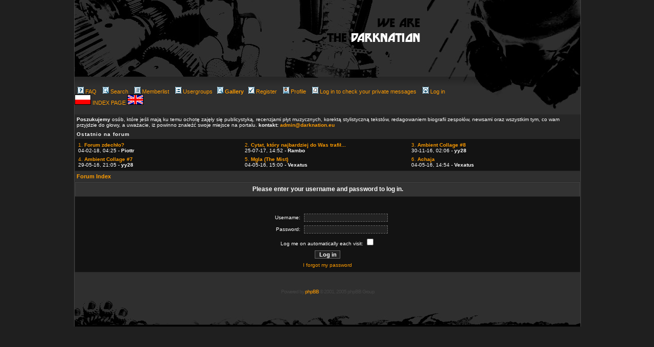

--- FILE ---
content_type: text/html
request_url: http://darknation.eu/forum2/login.php?redirect=privmsg.php&folder=inbox&sid=84fb4c289e691823e97ef348b80ad1ed
body_size: 2780
content:
<!DOCTYPE HTML PUBLIC "-//W3C//DTD HTML 4.01 Transitional//EN">

<html dir="ltr">

<head>

<meta http-equiv="Content-Type" content="text/html; charset=iso-8859-2">

<meta http-equiv="Content-Style-Type" content="text/css">


<link rel="top" href="./index.php?sid=568f76db9267100ed70c9a5bec4bb7e0" title="Forum Index" />
<link rel="search" href="./search.php?sid=568f76db9267100ed70c9a5bec4bb7e0" title="Search" />
<link rel="help" href="./faq.php?sid=568f76db9267100ed70c9a5bec4bb7e0" title="FAQ" />
<link rel="author" href="./memberlist.php?sid=568f76db9267100ed70c9a5bec4bb7e0" title="Memberlist" />

<title>darknation.eu :: Log in</title>

<link rel="stylesheet" href="templates/Industria/Industria.css" type="text/css" >





<!-- Start add - Birthday MOD -->


<!-- End add - Birthday MOD -->



</head>

<body text="#000000" link="#006699" vlink="#5493B4">
<div id="container">
<script language="Javascript" type="text/javascript">
if (screen.width<1024){
document.getElementById('container').style.marginLeft = 0;
document.getElementById('container').style.left = 0;
}
</script>


<a href="../"><img src="../templates/darknation1/images/top2.jpg" border="0"/></a><div style="float:left; width:785px"><a name="top"></a><span class="mainmenu">&nbsp;<a href="faq.php?sid=568f76db9267100ed70c9a5bec4bb7e0" class="mainmenu"><img src="templates/Industria/images/icon_mini_faq.gif" width="12" height="13" border="0" alt="FAQ" hspace="3" />FAQ</a>&nbsp; &nbsp;<a href="search.php?sid=568f76db9267100ed70c9a5bec4bb7e0" class="mainmenu"><img src="templates/Industria/images/icon_mini_search.gif" width="12" height="13" border="0" alt="Search" hspace="3" />Search</a>&nbsp; &nbsp;<a href="memberlist.php?sid=568f76db9267100ed70c9a5bec4bb7e0" class="mainmenu"><img src="templates/Industria/images/icon_mini_members.gif" width="12" height="13" border="0" alt="Memberlist" hspace="3" />Memberlist</a>&nbsp; &nbsp;<a href="groupcp.php?sid=568f76db9267100ed70c9a5bec4bb7e0" class="mainmenu"><img src="templates/Industria/images/icon_mini_groups.gif" width="12" height="13" border="0" alt="Usergroups" hspace="3" />Usergroups</a>&nbsp; <a href="../gallery" class="mainmenu"><img src="templates/Industria/images/icon_mini_search.gif" width="12" height="13" border="0" alt="<strong>Gallery</strong>" hspace="3" /><strong>Gallery</strong></a>
&nbsp;<a href="profile.php?mode=register&amp;sid=568f76db9267100ed70c9a5bec4bb7e0&agreed=true" class="mainmenu"><img src="templates/Industria/images/icon_mini_register.gif" width="12" height="13" border="0" alt="Register" hspace="3" />Register</a>&nbsp;
<span class="mainmenu">&nbsp;<a href="profile.php?mode=editprofile&amp;sid=568f76db9267100ed70c9a5bec4bb7e0" class="mainmenu"><img src="templates/Industria/images/icon_mini_profile.gif" width="12" height="13" border="0" alt="Profile" hspace="3" />Profile</a>&nbsp; &nbsp;<a href="privmsg.php?folder=inbox&amp;sid=568f76db9267100ed70c9a5bec4bb7e0" class="mainmenu"><img src="templates/Industria/images/icon_mini_message.gif" width="12" height="13" border="0" alt="Log in to check your private messages" hspace="3" />Log in to check your private messages</a>&nbsp; &nbsp;<a href="login.php?sid=568f76db9267100ed70c9a5bec4bb7e0" class="mainmenu"><img src="templates/Industria/images/icon_mini_login.gif" width="12" height="13" border="0" alt="Log in" hspace="3" />Log in</a>&nbsp;</span>
<br />
<a href="../index.php?setlang=pl"><img src="../templates/sickness/img/pl.gif" border="0" /></a> <a href="../">INDEX PAGE </a>
<a href="../index.php?setlang=eng"><img src="../templates/sickness/img/eng.gif" border="0" /></a>
</div>
<div style="float:right;width:200px"><img src="../templates/darknation1/images/prawy_kon_maski.jpg" /></div>

<br clear="all"/>

<table width="100%" cellpadding="3" cellspacing="1" border="0" class="forumline"> 
	<tr> 
		<td class="genmed">
<b>Poszukujemy</b> osób, które jeśli mają ku temu ochotę zajęły się publicystyką, recenzjami płyt muzycznych, korektą stylistyczną tekstów, redagowaniem biografii zespołów, newsami oraz wszystkim tym, co wam przyjdzie do głowy, a uważacie, iż powinno znaleźć swoje miejsce na portalu. <b>kontakt: <a href="mailto:admin@darknation.pl">admin@darknation.eu</a></b>	
		
		</td>
	</tr> 
	<tr> 		
		<td><span class="cattitle" style="font-size:10px">Ostatnio na forum</span></td> 
	</tr> 
	<tr> 
		<td class="row1" valign="top"><span class="gen"> 

	 <div class="row2" style="float:left;width:320px;padding:3px;">
<a href="viewtopic.php?p=45294#45294" class="genmed">
1. <b>Forum zdechło?</b></a><br/>
04-02-18, 04:25 - <b>Piottr</b></div>

			 <div class="row2" style="float:left;width:320px;padding:3px;">
<a href="viewtopic.php?p=45264#45264" class="genmed">
2. <b>Cytat, który najbardziej do Was trafił...</b></a><br/>
25-07-17, 14:52 - <b>Rambo</b></div>

			 <div class="row2" style="float:left;width:320px;padding:3px;">
<a href="viewtopic.php?p=45235#45235" class="genmed">
3. <b>Ambient Collage #8</b></a><br/>
30-11-16, 02:06 - <b>yy28</b></div>

			 <div class="row2" style="float:left;width:320px;padding:3px;">
<a href="viewtopic.php?p=45206#45206" class="genmed">
4. <b>Ambient Collage #7</b></a><br/>
29-05-16, 21:05 - <b>yy28</b></div>

			 <div class="row2" style="float:left;width:320px;padding:3px;">
<a href="viewtopic.php?p=45195#45195" class="genmed">
5. <b>Mgla (The Mist)</b></a><br/>
04-05-16, 15:00 - <b>Vexatus</b></div>

			 <div class="row2" style="float:left;width:320px;padding:3px;">
<a href="viewtopic.php?p=45194#45194" class="genmed">
6. <b>Achaja</b></a><br/>
04-05-16, 14:54 - <b>Vexatus</b></div>

				
	</td> 
	</tr> 
	</table> 
 
<form action="login.php?sid=568f76db9267100ed70c9a5bec4bb7e0" method="post" target="_top">

<table width="100%" cellspacing="2" cellpadding="2" border="0" align="center">
  <tr> 
	<td align="left" class="nav"><a href="index.php?sid=568f76db9267100ed70c9a5bec4bb7e0" class="nav">Forum Index</a></td>
  </tr>
</table>

<table width="100%" cellpadding="4" cellspacing="1" border="0" class="forumline" align="center">
  <tr> 
	<th height="25" class="thHead" nowrap="nowrap">Please enter your username and password to log in.</th>
  </tr>
  <tr> 
	<td class="row1"><table border="0" cellpadding="3" cellspacing="1" width="100%">
		  <tr> 
			<td colspan="2" align="center">&nbsp;</td>
		  </tr>
		  <tr> 
			<td width="45%" align="right"><span class="gen">Username:</span></td>
			<td> 
			  <input type="text" class="post" name="username" size="25" maxlength="40" value="" />
			</td>
		  </tr>
		  <tr> 
			<td align="right"><span class="gen">Password:</span></td>
			<td> 
			  <input type="password" class="post" name="password" size="25" maxlength="32" />
			</td>
		  </tr>
		  		  <tr align="center"> 
			<td colspan="2"><span class="gen">Log me on automatically each visit: <input type="checkbox" name="autologin" /></span></td>
		  </tr>
		  		  <tr align="center"> 
			<td colspan="2"><input type="hidden" name="redirect" value="privmsg.php?folder=inbox" /><input type="submit" name="login" class="mainoption" value="Log in" /></td>
		  </tr>
		  <tr align="center"> 
			<td colspan="2"><span class="gensmall"><a href="profile.php?mode=sendpassword&amp;sid=568f76db9267100ed70c9a5bec4bb7e0" class="gensmall">I forgot my password</a></span></td>
		  </tr>
		</table></td>
  </tr>
</table>

</form>
<div align="center"><span class="copyright"><br /><br />
<!--
	We request you retain the full copyright notice below including the link to www.phpbb.com.
	This not only gives respect to the large amount of time given freely by the developers
	but also helps build interest, traffic and use of phpBB 2.0. If you cannot (for good
	reason) retain the full copyright we request you at least leave in place the
	Powered by phpBB line, with phpBB linked to www.phpbb.com. If you refuse
	to include even this then support on our forums may be affected.

	The phpBB Group : 2002
// -->
Powered by <a href="http://www.phpbb.com/" target="_phpbb" class="copyright">phpBB</a> &copy; 2001, 2005 phpBB Group<br /><br /></span></div>
<img src="../templates/darknation1/images/bottom.jpg" />
</div>
<script type="text/javascript">
var gaJsHost = (("https:" == document.location.protocol) ? "https://ssl." : "http://www.");
document.write(unescape("%3Cscript src='" + gaJsHost + "google-analytics.com/ga.js' type='text/javascript'%3E%3C/script%3E"));
</script>
<script type="text/javascript">
try {
var pageTracker = _gat._getTracker("UA-258141-1");
pageTracker._trackPageview();
} catch(err) </script>

</body>
</html>
